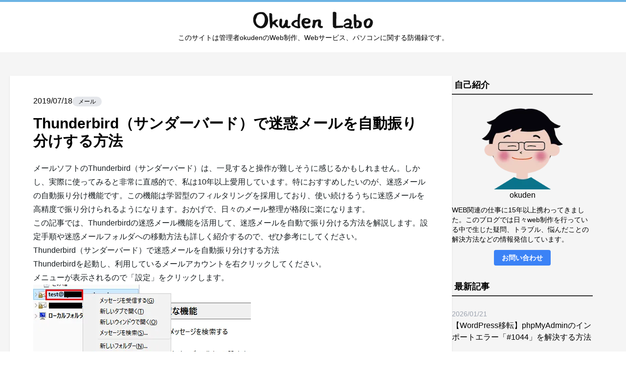

--- FILE ---
content_type: text/html; charset=utf-8
request_url: https://okuden-labo.com/thunderbird-spam-mail/
body_size: 5465
content:
<!doctype html>
<html lang="ja">
	<head>
		<meta charset="utf-8">
		<meta name="viewport" content="width=device-width, initial-scale=1.0">
		    
		<title>Thunderbird（サンダーバード）で迷惑メールを自動振り分けする方法 | okuden-labo</title>
    
		<meta name="description" content="Web制作、Webサービス、パソコンに関する防備録">
    <link rel="canonical" href="https://okuden-labo.com/thunderbird-spam-mail/">
    <meta name="google-site-verification" content="jcukwFJ6Gujew3gVEzUTwbOK2_yDDFa9tNd3Sd43EsQ">
		<link rel="alternate" href="feed/feed.xml" type="application/atom+xml" title="okuden-labo">
    <link rel="stylesheet" type="text/css" href="/assets/css/style.css">
	<script data-cfasync="false" nonce="745949e5-5a32-4938-b894-0fd6052c2c5b">try{(function(w,d){!function(j,k,l,m){if(j.zaraz)console.error("zaraz is loaded twice");else{j[l]=j[l]||{};j[l].executed=[];j.zaraz={deferred:[],listeners:[]};j.zaraz._v="5874";j.zaraz._n="745949e5-5a32-4938-b894-0fd6052c2c5b";j.zaraz.q=[];j.zaraz._f=function(n){return async function(){var o=Array.prototype.slice.call(arguments);j.zaraz.q.push({m:n,a:o})}};for(const p of["track","set","debug"])j.zaraz[p]=j.zaraz._f(p);j.zaraz.init=()=>{var q=k.getElementsByTagName(m)[0],r=k.createElement(m),s=k.getElementsByTagName("title")[0];s&&(j[l].t=k.getElementsByTagName("title")[0].text);j[l].x=Math.random();j[l].w=j.screen.width;j[l].h=j.screen.height;j[l].j=j.innerHeight;j[l].e=j.innerWidth;j[l].l=j.location.href;j[l].r=k.referrer;j[l].k=j.screen.colorDepth;j[l].n=k.characterSet;j[l].o=(new Date).getTimezoneOffset();if(j.dataLayer)for(const t of Object.entries(Object.entries(dataLayer).reduce((u,v)=>({...u[1],...v[1]}),{})))zaraz.set(t[0],t[1],{scope:"page"});j[l].q=[];for(;j.zaraz.q.length;){const w=j.zaraz.q.shift();j[l].q.push(w)}r.defer=!0;for(const x of[localStorage,sessionStorage])Object.keys(x||{}).filter(z=>z.startsWith("_zaraz_")).forEach(y=>{try{j[l]["z_"+y.slice(7)]=JSON.parse(x.getItem(y))}catch{j[l]["z_"+y.slice(7)]=x.getItem(y)}});r.referrerPolicy="origin";r.src="/cdn-cgi/zaraz/s.js?z="+btoa(encodeURIComponent(JSON.stringify(j[l])));q.parentNode.insertBefore(r,q)};["complete","interactive"].includes(k.readyState)?zaraz.init():j.addEventListener("DOMContentLoaded",zaraz.init)}}(w,d,"zarazData","script");window.zaraz._p=async d$=>new Promise(ea=>{if(d$){d$.e&&d$.e.forEach(eb=>{try{const ec=d.querySelector("script[nonce]"),ed=ec?.nonce||ec?.getAttribute("nonce"),ee=d.createElement("script");ed&&(ee.nonce=ed);ee.innerHTML=eb;ee.onload=()=>{d.head.removeChild(ee)};d.head.appendChild(ee)}catch(ef){console.error(`Error executing script: ${eb}\n`,ef)}});Promise.allSettled((d$.f||[]).map(eg=>fetch(eg[0],eg[1])))}ea()});zaraz._p({"e":["(function(w,d){})(window,document)"]});})(window,document)}catch(e){throw fetch("/cdn-cgi/zaraz/t"),e;};</script></head>
  <body id="top">
  <div x-data="pageTopHandler()" x-init="init()">
    <header class="body-font" id="header">
      <div class="header-item text-center">
        <a href="/" class="block mx-auto mb-2"><picture><source type="image/webp" srcset="/img/B2uPRho9P9-246.webp 246w"><img loading="lazy" decoding="async" src="/img/B2uPRho9P9-246.png" alt="" class="" width="246" height="35"></picture></a>
        <div class="px-4 lg:px-0 header-txt text-sm">このサイトは管理者okudenのWeb制作、Webサービス、パソコンに関する防備録です。</div>
      </div>
      <div x-data="{ isActive: false }">
        <div class="openbtn block md:hidden" :class="{ 'active': isActive }" @click="isActive = !isActive">
          <span></span>
          <span></span>
          <span></span>
        </div>
        <nav id="g-nav" :class="{ 'panelactive': isActive }">
          <div id="g-nav-list">
            <ul>
              
              
              <li><a href="/tags/WordPress/" @click="isActive = false">WordPress</a></li>
              
              
              <li><a href="/tags/PC・スマホ/" @click="isActive = false">PC・スマホ</a></li>
              
              
              <li><a href="/tags/サーバー・ドメイン/" @click="isActive = false">サーバー・ドメイン</a></li>
              
              
              <li><a href="/tags/メール/" @click="isActive = false">メール</a></li>
              
              
              <li><a href="/tags/AI/" @click="isActive = false">AI</a></li>
              
              
              <li><a href="/tags/web制作/" @click="isActive = false">web制作</a></li>
              
              
              <li><a href="/tags/web知識/" @click="isActive = false">web知識</a></li>
              
              
              <li><a href="/tags/CMS/" @click="isActive = false">CMS</a></li>
              
              
              <li><a href="/tags/webサービス/" @click="isActive = false">webサービス</a></li>
              
              
              <li><a href="/tags/ネットワーク/" @click="isActive = false">ネットワーク</a></li>
              
            </ul>
          </div>
        </nav>
      </div>
    </header>
    <main id="main" class="main">
      
<div class="page-content">
  <div class="container px-2 lg:px-5 pb-16 mx-auto">
    <div class="mainBlock flex flex-col gap-x-12 pt-4 pb-24 lg:pb-20 lg:flex-row xl:pt-12">
      <div class="mainArea bg-white flex-1 flex-grow py-10 px-4 lg:px-12 shadow xl:max-w-[904px]">
        <div class="page-header mb-6">
          <div class="entry-header">
            <ul class="post-metadata">
              <li><time datetime="2019-07-18">2019/07/18</time></li>
              <li><a href="/tags/メール/" class="post-tag">メール</a></li>
            </ul>
          </div>
          <h2 class="text-3xl font-semibold" id="thunderbird">Thunderbird（サンダーバード）で迷惑メールを自動振り分けする方法</h2>
        </div>

        <div class="page-content prose">
          <p>メールソフトのThunderbird（サンダーバード）は、一見すると操作が難しそうに感じるかもしれません。しかし、実際に使ってみると非常に直感的で、私は10年以上愛用しています。特におすすめしたいのが、迷惑メールの自動振り分け機能です。この機能は学習型のフィルタリングを採用しており、使い続けるうちに迷惑メールを高精度で振り分けられるようになります。おかげで、日々のメール整理が格段に楽になります。</p>
<p>この記事では、Thunderbirdの迷惑メール機能を活用して、迷惑メールを自動で振り分ける方法を解説します。設定手順や迷惑メールフォルダへの移動方法も詳しく紹介するので、ぜひ参考にしてください。</p>
<h2 id="thunderbird-2">Thunderbird（サンダーバード）で迷惑メールを自動振り分けする方法</h2>
<p>Thunderbirdを起動し、利用しているメールアカウントを右クリックしてください。<br>
メニューが表示されるので「設定」をクリックします。</p>
<p><picture><source type="image/webp" srcset="/thunderbird-spam-mail/uHTPLbyjVA-445.webp 445w"><img loading="lazy" decoding="async" src="/thunderbird-spam-mail/uHTPLbyjVA-445.png" alt="" width="445" height="191"></picture></p>
<p>画面左側の①の迷惑メールをクリックすると、迷惑メールフィルターの設定画面が表示されます。</p>
<p><picture><source type="image/webp" srcset="/thunderbird-spam-mail/E4w48SdY_V-899.webp 899w"><img loading="lazy" decoding="async" src="/thunderbird-spam-mail/E4w48SdY_V-899.png" alt="" width="899" height="566"></picture></p>
<ul>
<li>②の「このアカウントで迷惑メールの学習を有効にする」にチェックをいれます。</li>
<li>③の個人用アドレス帳にチェックが入っているのを確認します。</li>
<li>④の「迷惑メールと判断された受信メッセージを次のフォルダへ移動する」にチェックをいれます。</li>
<li>⑤のアカウントの”迷惑メール”フォルダを選択します。</li>
<li>⑥で利用しているメールアカウントを選択し、最後に右下のOKボタンを押してください。</li>
</ul>
<p>上記の設定が完了すると、左メニューのメールアカウントの下に迷惑メールフォルダが作成されています。</p>
<p><picture><source type="image/webp" srcset="/thunderbird-spam-mail/JNIPkoMwN5-265.webp 265w"><img loading="lazy" decoding="async" src="/thunderbird-spam-mail/JNIPkoMwN5-265.png" alt="" width="265" height="118"></picture></p>
<h2 id="">迷惑メールを学習させる方法</h2>
<p>迷惑メールを学習させるのは、とても簡単です。<br>
メールの右側の迷惑メールアイコンをクリックし、迷惑メールアイコンをオレンジにします。<br>
これをしばらく繰り返していくことで、迷惑メールを学習します。</p>
<p><picture><source type="image/webp" srcset="/thunderbird-spam-mail/Ukat-k7xVa-842.webp 842w"><img loading="lazy" decoding="async" src="/thunderbird-spam-mail/Ukat-k7xVa-842.png" alt="" width="842" height="95"></picture></p>
<p>迷惑メールを解除したい場合は、迷惑メールアイコンをクリックするか、メールの右上の「非迷惑メール」
クリックしてください。</p>
<p><picture><source type="image/webp" srcset="/thunderbird-spam-mail/kp_LSbbL4H-825.webp 825w"><img loading="lazy" decoding="async" src="/thunderbird-spam-mail/kp_LSbbL4H-825.png" alt="" width="825" height="57"></picture></p>
<h2 id="-2">最後に</h2>
<p>迷惑メールを自動振り分けする方法に加えて、メッセージ振り分け機能も使うと、いつもメールの受信トレイがすっきりし、
快適なメールライフが送れるようになりますよ。</p>

        </div>

      </div>
      <div class="sidebarArea w-full lg:max-w-[16rem] xl:mx-0 xl:max-w-[18rem]">
        <aside class="side_section">
<h3 class="text-lg" id="-3">自己紹介</h3>
  <div class="sidebarEntry">
    <p align="center"><picture><source type="image/webp" srcset="/img/qElQCDicW2-170.webp 170w"><img loading="lazy" decoding="async" src="/img/qElQCDicW2-170.png" alt="" class="" width="170" height="170"></picture></p>
      <p class="text-center mb-2">okuden</p>
      
<a href="https://www.facebook.com/okuden127"><i class="fab fa-facebook"></i></a>  <a href="https://twitter.com/okuden127"><i class="fab fa-twitter"></i></a><p></p>
      <p class="mb-4 text-sm">WEB関連の仕事に15年以上携わってきました。このブログでは日々web制作を行っている中で生じた疑問、トラブル、悩んだことの解決方法などの情報発信しています。</p>
      <div align="center">
      <a class="bg-blue-500 hover:bg-blue-700 text-white font-bold py-2 px-4 rounded text-sm" href="https://forms.gle/rzCHp776GL1VZfbAA" onClick="ga('send', 'event', 'コンバージョン', 'お問い合わせ', 'this,href' ,100);" target="_blank" rel="nofollow noopener">お問い合わせ</a>
  </div>
</div></aside>

<aside class="side_section">
  <h3 class="text-lg" id="-4">最新記事</h3>
  <div class="sidebarEntry">







<div class="grid grid-cols-1 gap-4">



      
        <div class="">
          <span class="text-gray-400 text-sm">2026/01/21</span>
          <div class="">
            <a href="/phpmyadmin-import-error/">【WordPress移転】phpMyAdminのインポートエラー「#1044」を解決する方法</a>
          </div>
        </div>





      
        <div class="">
          <span class="text-gray-400 text-sm">2026/01/17</span>
          <div class="">
            <a href="/ah00124-error/">【エックスサーバー】サイトが急に重い？「AH00124」エラーの原因と.htaccessの正しい書き方</a>
          </div>
        </div>





      
        <div class="">
          <span class="text-gray-400 text-sm">2025/12/08</span>
          <div class="">
            <a href="/windows-ssh/">Windows11でOpenSSH+FileZillaを使ってSFTP接続する方法</a>
          </div>
        </div>





      
        <div class="">
          <span class="text-gray-400 text-sm">2025/11/30</span>
          <div class="">
            <a href="/adguard-dns/">スマホの広告を無料でブロックするならAdGuard DNS</a>
          </div>
        </div>





      
        <div class="">
          <span class="text-gray-400 text-sm">2025/10/17</span>
          <div class="">
            <a href="/gmail-pop3/">【2025年度版】Gmailで外部メール（POP3）を受信する方法</a>
          </div>
        </div>



</div>



  </div>
</aside>

<aside class="side_section">
  <h3 class="text-lg" id="-5">カテゴリー</h3>
  <div class="sidebarEntry">
  <div class="tags flex flex-wrap">
  
  
  <a href="/tags/WordPress/" class="tag-list">WordPress</a>
  
  
  <a href="/tags/PC・スマホ/" class="tag-list">PC・スマホ</a>
  
  
  <a href="/tags/サーバー・ドメイン/" class="tag-list">サーバー・ドメイン</a>
  
  
  <a href="/tags/メール/" class="tag-list">メール</a>
  
  
  <a href="/tags/AI/" class="tag-list">AI</a>
  
  
  <a href="/tags/web制作/" class="tag-list">web制作</a>
  
  
  <a href="/tags/web知識/" class="tag-list">web知識</a>
  
  
  <a href="/tags/CMS/" class="tag-list">CMS</a>
  
  
  <a href="/tags/webサービス/" class="tag-list">webサービス</a>
  
  
  <a href="/tags/ネットワーク/" class="tag-list">ネットワーク</a>
  
  </div>

  </div>
</aside>
<aside class="side_section">
  <h3 class="text-lg" id="-6">サイト内検索</h3>
  <div class="sidebarEntry">
    <div class="search-wrapper">
     <script async="" src="https://cse.google.com/cse.js?cx=a2a3f06cafe4d4365"></script>
     <div class="gcse-search"></div>
    </div>
  </div>
</aside>


      </div>
      
    </div>
  </div>
</div>
    </main>
    <footer id="footer" class="text-white body-font bg-brand pb-6">
      <p id="page-top" x-bind:class="{'show': showButton}">
        <a href="#" @click.prevent="scrollToTop()"></a>
      </p>
      <div class="mx-auto max-w-7xl px-4 md:px-8">
        <div class="flex items-center justify-between gap-4 py-8">
          <span class="text-sm text-white"> © 2016 okuden-labo All Rights Reserved.</span>
          <div class="flex gap-4 text-sm text-white">
            <a href="/privacy/" class="">プライバシーポリシー</a>
            <a href="/about/" class="">このサイトについて</a>
          </div>
        </div>
      </div>
    </footer>
  </div>
  <script defer="" src="https://cdn.jsdelivr.net/npm/alpinejs@3.x.x/dist/cdn.min.js"></script>
  <script src="/assets/js/common.js"></script>
  <script src="/assets/js/adsense.js"></script>
  <script defer src="https://static.cloudflareinsights.com/beacon.min.js/vcd15cbe7772f49c399c6a5babf22c1241717689176015" integrity="sha512-ZpsOmlRQV6y907TI0dKBHq9Md29nnaEIPlkf84rnaERnq6zvWvPUqr2ft8M1aS28oN72PdrCzSjY4U6VaAw1EQ==" data-cf-beacon='{"version":"2024.11.0","token":"4e2fec40c177401f9c3c10676b1aa78f","r":1,"server_timing":{"name":{"cfCacheStatus":true,"cfEdge":true,"cfExtPri":true,"cfL4":true,"cfOrigin":true,"cfSpeedBrain":true},"location_startswith":null}}' crossorigin="anonymous"></script>
</body>

</html>


--- FILE ---
content_type: application/javascript
request_url: https://okuden-labo.com/assets/js/common.js
body_size: -111
content:
//ページトップへもどるボタン
function pageTopHandler() {
  return {
    showButton: false,
    scrollSpeed: 500, // スクロール速度 (ms)
    init() {
      window.addEventListener('scroll', () => {
        this.showButton = window.scrollY >= 200;
      });
    },
    scrollToTop() {
      const duration = this.scrollSpeed;
      const start = window.scrollY;
      const startTime = performance.now();

      function scrollStep(currentTime) {
        const elapsed = currentTime - startTime;
        const progress = Math.min(elapsed / duration, 1);
        window.scrollTo(0, start * (1 - progress));

        if (elapsed < duration) {
          requestAnimationFrame(scrollStep);
        }
      }
      requestAnimationFrame(scrollStep);
    }
  };
}